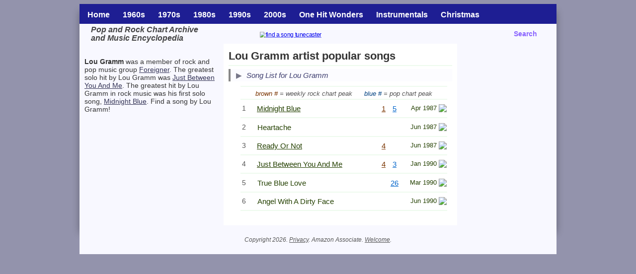

--- FILE ---
content_type: text/html
request_url: https://tunecaster.com/artists/g/gramm-lou.html
body_size: 5186
content:
<!DOCTYPE html>
<html lang="en">
<head>
<meta charset="UTF-8">
<meta name="keywords" content="Lou Gramm, Midnight Blue, Heartache, Ready Or Not, Just Between You And Me, True Blue Love, Angel With A Dirty Face,find, song, chart, archive, Tunecaster, encyclopedia">
<meta name="description" content="Lou Gramm artist popular songs at Tunecaster">
<meta name="viewport" content="width=device-width, initial-scale=1.0">
<title>Lou Gramm artist popular songs</title>
<style type="text/css">
/*==== BASIC PAGE FORM ====*/
body {
font-family: Arial, Verdana, sans-serif;
font-size: 100%;
background: #9393AC;
margin: 8px auto;
max-width: 960px;
}
/* menu section */
#top-menu-full{
width:100%;
background: #1E1E93;
}
#top-menu-medium{
display: none;
width:100%;
background: #1E1E93;
}
#top-menu-small{
display: none;
width:100%;
background: #1E1E93;
}

/*==== PAGE LAYOUT ====*/
#full-page {
max-width: 960px;
margin: 0 auto;
background: #F8F8FF;
display: flex;
flex-direction: column;
border-radius: 2px; /* Adjust the radius for a subtle curve */
box-shadow: 0 15px 15px rgba(0, 0, 0, 0.3);
}
#wrapper {
display: flex;
width: 100%;
}
#headfull   {display: block;}
#headmiddle {display: none;}
#headsmall  {display: none;}
#left-column {
flex: 0 0 270px; /* This is the only variable in the CSS. This makes the left column wider for home chart pages. */
background: #F8F8FF;
overflow: hidden;
position: relative;
padding: 10px;
}
#middle-column {
flex: 1;
background: #fff;
overflow: hidden;
padding: 10px;
}
#right-column {
flex: 0 0 180px;
background: #F8F8FF;
overflow: hidden;
padding: 10px;
}
#footer {
width: 100%;
font-size: 75%;
text-align: center;
background: #F8F8FF;
padding: 10px 0;
}
#left-column-top { /* home only? */
display: block;
text-align: left;
}
#left-column-bottom {
display: none;
text-align: left; 
}
#middle-column-bottom {
display: none;
text-align: left;
}

/*==== RESPONSIVE ====*/
@media screen and (max-width: 900px) {
	#right-column {
	display: none;
	}
	#top-menu-full{
	display: none;
	}
	#top-menu-medium{
	display: block;
	}
}
@media screen and (max-width: 700px) {
	#wrapper {
	flex-direction: column;
	}
	#headfull    {display: none;}
	#headmiddle  {display: block;}
	#left-column {
	flex: 0 0 100%;
	order: 1;
	}
	#middle-column {
	order: 0;
	}
	#left-column-top { /* home only */
	display: none;
	text-align: left;
	}
	#left-column-bottom {
	display: block;
	text-align: left;
	}
	#middle-column-bottom { /* home only */
	display: block;
	text-align: left;
	}
}
@media screen and (max-width:600px){ 
	#headmiddle {display: none;}
	#headsmall  {display: block;}
	#top-menu-medium{
	display:none;
	}
	#top-menu-small{
	display:block; 	}
}

/*==== TOP MENU ====*/
a.topMenuItemLink {
	color: #fff;
	text-decoration: none;
}
a.topMenuItemLink {
	color: #fff;
	text-decoration: none;
}
.topMenuItemFull{
height:24px;
padding:10px 13px 0px 13px;
vertical-align:center;
display: block;
float:left;
font-weight: bold;
}
.topMenuItemSmall{
height:24px;
padding:10px 8px 0px 8px;
vertical-align:center;
display: block;
float:left;
}
/*==== HEADER ====*/
 .headtable {
	width: 100%;
	table-layout: fixed;
	padding-left: 20px;
	padding-right: 20px;
	/* height:50px; */
}

/* ==== UNIFIED SECTIONS ==== */
.section {
    margin-bottom: 8px;
}

/* Header for static + collapsible */
.section-header {
	/*font-weight: bold;*/
    background-color: #FcFcFF;
    color: #3D3D6E;
    padding: 4px 8px;
    font-size: 15px;
    font-style: italic;
    border-left: 4px solid #888;
    display: flex;
    align-items: center;
    cursor: default;
}

.section-header:hover {
    background-color: #F1F1FF;
}

.section-header::before {
    content: "\25B6";              /* ► */
    width: 16px;                   /* caret column */
    margin-right: 8px;
    text-align: center;
    font-weight: bold;
    font-size: 14px;
    display: inline-block;
    font-style: normal;
    transition: transform 0.2s ease;
	color: #778;  
}

/* Section body */
.section-body {
    padding: 5px 10px 5px 24px; /* align with header text start */
    background-color: #fff;
}

/* Collapsible sections start closed */
.section.is-collapsible .section-body {
    display: none;
}

/* Open state */
.section.is-collapsible.is-open .section-body {
    display: block;
}

/* Rotate caret when open */
.section.is-collapsible.is-open .section-header::before {
    transform: rotate(90deg);
}

/* Clickable header */
.section.is-collapsible .section-header {
    cursor: pointer;
}

/* Subheading */
.section-subtitle {
    font-size: 12px;
    font-style: italic;
    color: #555;
    padding: 2px 8px 4px 14px; /* caret + gap */
    margin: -2px 0 4px 0;
    line-height: 1.2;
}

/* Tabs (Time/Alpha) */
.section-controls {
    padding-left: 14px;
    margin: 2px 0 6px 0;
}

.section-controls button {
    background: none;
    border: none;
    padding: 0;
    margin-right: 8px;
    font-size: 12px;
    font-style: italic;
    color: #9393AC;
    cursor: pointer;
    line-height: 1.2;
}

.section-controls button:hover {
    color: #7A7A99;
}

.section-controls button.active {
    color: #5F5F80;
    text-decoration: underline;
}


/*==== GENERAL ====*/
hr {
	border: 0;
	border-top: 2px solid #eefaee;
	height: 3px;
	padding: 0;
	margin: .2em 0;
	max-width: 500px;
}
hr.hr-dark {
    border-top-color: #a5c9a5;   /* darker green */
}
h1 { 
	font-size: 22px; /* may need to change this for chart pages */
	line-height: 1.4;
	color: #333;     /* may need to change this for xmas pages */
	text-align: left;
	padding: 0;
	margin: 0 0 0 0;
 }
h2, h5 {
  margin: 0;
  padding: 0;
}
 h3 { 
	font-size: 16px;
	line-height: 1.1;
	color: #444;
	text-align: left;
	font-style: italic;
	padding: 0;
	margin: 0 0 0 0;
 }
 h4 { /* page subtitle */
	font-size: 16px;
	line-height: 1.4;
	color: #444;
	text-align: left;
	padding: 0;
	margin: 0 0 0 0;
 }
 .sr-only { /* removes duplicate sections from consideration and hides the heading title */
  position: absolute;
  width: 1px;
  height: 1px;
  padding: 0;
  margin: -1px;
  overflow: hidden;
  clip: rect(0, 0, 0, 0);
  white-space: nowrap;
  border: 0;
}

 
/*==== ARTIST CELLS ======*/
/* song cell sizes--colors are generally separate */
/* line 1 */
 .songtable { /* artist and chart pages */
	width: 100%;
	max-width: 600px;
	table-layout: fixed; /* keep cell ratio correct */
}
 .songnumber { 
	width: 7%;
	font-size: 14px;
	text-align: left;
	vertical-align: top;
	color: #555;
}
.songnochart {
	width: 71%;
	font-size: 15px;
	vertical-align: top;
	text-align: left;
}
.songpopchart {
	width: 66%;
	font-size: 15px;
	vertical-align: top;
	text-align: left;
}
.songbothcharts {
	width: 61%;
	font-size: 15px;
	vertical-align: top;
	text-align: left;
}
.rockpeaktext {
	width: 5%;
	font-size: 15px;
	color: #793400;
	vertical-align: top;
	text-align: center;
}
.poppeaktext {
	width: 5%;
	font-size: 15px;
	color: #0064ca;
	vertical-align: top;
	text-align: center;
}
.songspace1 {
	width: 1%;
}
.songpeakdate {
	width: 17%;
	font-size: 80%;
	color: #244000;
	vertical-align: top;
	text-align: right;
}
.songamazon {
	width: 4%;
	text-align: right;
	color: #0064ca;
	vertical-align: top;
}

.songamazonchart { /* chart pages only */
	width: 4%;
	text-align: right;
	color: #0064ca;
	vertical-align: top;
}

.songamazonchart img {
	vertical-align: top;
	display: inline-block;
	margin-top: 3px;
}


/* line 2 */
.songspace7 { 
	width: 7%;
}
.songactonly { /* artist pages */
	width: 93%;
	font-size: 13px;
	text-align: left;
}
.songartist { /* not artist pages */
	width: 92%;
	font-size: 15px;
	text-align: left;
}

/* artist cell colors */
.color-schartstyle    {color: #880000;}
.color-achartstyle    {color: #14469E;}
.color-schartonestyle {color: #880000;}
.color-achartonestyle {color: #14469E;}
.color-srockstyle     {color: #793400;}
.color-arockstyle     {color: #14469E;}
.color-srockonestyle  {color: #793400;}
.color-arockonestyle  {color: #00006E;}
.color-sartiststyle   {color: #244000;}
.color-aartiststyle   {color: #32648C;}
.color-stitlestyle    {color: #244000;}
.color-atitlestyle    {color: #32648C;}
.color-sspecialstyle  {color: #244000;}
.color-aspecialstyle  {color: #14469E;}
.color-sxmasstyle     {color: #DD0000;}
.color-axmasstyle     {color: #0B8A00;}

.color-sclassicsongs   {color: #AA3232;}  
.color-aclassicsongs   {color: #1C5096;}  
.color-srockclassics   {color: #8E5A00;}
.color-arockclassics   {color: #1C5096;}

/* artist cell links */
a.rockpeaklink {color: #793400;}
a.poppeaklink  {color: #0064ca;}

/*==== CHART CELLS ======*/
/* line 1 */
 .lastweek { 
	width: 7%;
	text-align: left;
	font-size: 15px;
	vertical-align: top;
}
 .thisweek { 
	width: 7%;
	text-align: left;
	font-size: 15px;
	vertical-align: top;
}

.chartsongwithboth {
	width: 74%;
	vertical-align: top;
	text-align: left;
}
.chartsongwithpoponly {
	width: 69%;
	vertical-align: top;
	text-align: left;
}
/* line 2 */
.songspace12 {
	width: 14%;
} 
.chartartist { 
	width: 86%;
	text-align: left;
}



/*==== IMAGES ======*/



img {
	border: none;
	height:auto;
}

.logopic {
width: auto; /* Let the width be determined by the transform */
max-width: none; /* Remove any max-width constraints */
height: auto; /* Maintain the aspect ratio */
transform: scale(0.72); /* Scale the image to 80% of its original size */
transform-origin: top left; /* Ensure the scaling starts from the top left corner */
}
.logopicsm {
width: auto; /* Let the width be determined by the transform */
max-width: none; /* Remove any max-width constraints */
height: auto; /* Maintain the aspect ratio */
transform: scale(0.66); /* Scale the image to 80% of its original size */
transform-origin: top left; /* Ensure the scaling starts from the top left corner */
}
.leftPic {
	width: 28%;
	height:auto;
    float: left;
	vertical-align: top;
    margin: 0px 16px 0px 0px; } /* top right bottom left */
.rightPic {
	width: 28%;
	height:auto;
    float: right;
	vertical-align: top;
    margin: 0px 0px 0px 16px; }
.leftPicsm {
	width: 16%;
	height:auto;
    float: left;
	vertical-align: top;
    margin: 0px 16px 0px 0px; } /* top right bottom left */
.rightPicsm {
	width: 16%;
	height:auto;
    float: right;
	vertical-align: top;
    margin: 0px 0px 0px 16px; }
.leftPictiny {
	width: 12%;
	height:auto;
    float: left;
	vertical-align: top;
    margin: 0px 16px 0px 0px; } /* top right bottom left */

/*==== INSERTS ======*/
.numberonereturns { /* NUMMS */
	font-size: 13px;
	color: #244000;
	font-style: italic;
	text-align: center;
}
.standardinsert {   /* STNDD */
	font-size: 13px;
	color: #626187;
}
a.standardinsert { /* need to change this name to standardinsert in insert fields */
	color: #514FC4;
}
.hedsm {
	color: #805A00;
	font-size: 13px;
	font-style: italic;
	text-align: center;
}
.hedlt {
	color: #D26505;
}
.stnds {
	color: #626187;
	font-size: 13px;
	font-style: italic;
	text-align: center;
}

/*==== OTHER ======*/
.serieslinks {
	font-weight: bold;
	font-size: 14px;
	color: #D2D6E1;
	/* text-align: center;*/
}
a.serieslink {
	font-weight: bold;
	font-size: 14px;
	color: #8A64FF;
	text-decoration: none;
}
a.serieslinki {
	font-weight: bold;
	font-size: 14px;
	font-style: italic;
	color: #8A64FF;
	text-decoration: none;
}

.paralink { 
	font-size: 14px;
	color: #333;
}.paralinksmall { 
	font-size: 12px;
	color: #333;
}
a.paralink {
	color: #333355;
}

a.parasectionpop {
	color: #000055;
}
a.parasectionrock {
	color: #440000;
}

/*==== HOME PAGES ======*/
.supergrid {
	width: 100%
}
 .hometable { /* line 1 */
	width: 90%;
	table-layout: fixed;
}
/* grids and captions */
.grid-container {
display: grid;
grid-template-columns: repeat(4, 1fr); /* Change the number 4 to control the number of images per row */
gap: 10px;
padding-top: 8px; /* Add padding at the bottom for more vertical space */
padding-bottom: 8px; /* Add padding at the bottom for more vertical space */
}
.grid-container img {
width: 100%;
height: auto;
}
.caption-container {
display: grid;
grid-template-columns: repeat(4, 1fr); /* Match the number of columns with the grid-container */
gap: 10px;
}
.caption-container p {
text-align: center;
margin: 0;
}
.grid-container.three {
grid-template-columns: repeat(3, 1fr); /* Set to 3 columns for rows with three images */
}
.caption-container.three {
grid-template-columns: repeat(3, 1fr); /* Match the number of columns with the grid-container */
}

.footer {
	font-size: 12px;
	font-style: italic;
	color: #555;
}

</style>
</head>
<body>
<div id="full-page">
<section id="top-menu-full">
<table width="100%"><tr><td>
<div class="topMenuItemFull"><a class="topMenuItemLink" title="Home" href="https://tunecaster.com">Home</a></div>
<div class="topMenuItemFull"><a class="topMenuItemLink" title="1960s songs" href="https://tunecaster.com/chart6.html">1960s</a></div>
<div class="topMenuItemFull"><a class="topMenuItemLink" title="1970s songs" href="https://tunecaster.com/chart7.html">1970s</a></div>
<div class="topMenuItemFull"><a class="topMenuItemLink" title="1980s songs" href="https://tunecaster.com/chart8.html">1980s</a></div>
<div class="topMenuItemFull"><a class="topMenuItemLink" title="1990s songs" href="https://tunecaster.com/chart9.html">1990s</a></div>
<div class="topMenuItemFull"><a class="topMenuItemLink" title="2000s songs" href="https://tunecaster.com/chart0.html">2000s</a></div>
<div class="topMenuItemFull"><a class="topMenuItemLink" title="One Hit Wonders" href="https://tunecaster.com/one-hit-wonder.html">One Hit Wonders</a></div>
<div class="topMenuItemFull"><a class="topMenuItemLink" title="Instrumentals" href="https://tunecaster.com/charts/music/instrumental-top-10.html">Instrumentals</a></div>
<div class="topMenuItemFull"><a class="topMenuItemLink" title="Christmas Songs" href="https://tunecaster.com/christmas-songs.html">Christmas</a></div>
</td></tr></table>
</section>
<section id="top-menu-medium">
<table width="100%"><tr><td>
<div class="topMenuItemFull"><a class="topMenuItemLink" title="1960s songs" href="https://tunecaster.com/chart6.html">60s</a></div>
<div class="topMenuItemFull"><a class="topMenuItemLink" title="1970s songs" href="https://tunecaster.com/chart7.html">70s</a></div>
<div class="topMenuItemFull"><a class="topMenuItemLink" title="1980s songs" href="https://tunecaster.com/chart8.html">80s</a></div>
<div class="topMenuItemFull"><a class="topMenuItemLink" title="1990s songs" href="https://tunecaster.com/chart9.html">90s</a></div>
<div class="topMenuItemFull"><a class="topMenuItemLink" title="2000s songs" href="https://tunecaster.com/chart0.html">00s</a></div>
<div class="topMenuItemFull"><a class="topMenuItemLink" title="One Hit Wonders" href="https://tunecaster.com/one-hit-wonder.html">OHWs</a></div>
<div class="topMenuItemFull"><a class="topMenuItemLink" title="Instrumentals" href="https://tunecaster.com/charts/music/instrumental-top-10.html">Instrumentals</a></div>
<div class="topMenuItemFull"><a class="topMenuItemLink" title="Christmas Songs" href="https://tunecaster.com/christmas-songs.html">Christmas</a></div>
</td></tr></table>
</section>
<section id="top-menu-small">
<table width="100%"><tr><td>
<div class="topMenuItemSmall"><a class="topMenuItemLink" title="1960s songs" href="https://tunecaster.com/chart6.html">60s</a></div>
<div class="topMenuItemSmall"><a class="topMenuItemLink" title="1970s songs" href="https://tunecaster.com/chart7.html">70s</a></div>
<div class="topMenuItemSmall"><a class="topMenuItemLink" title="1980s songs" href="https://tunecaster.com/chart8.html">80s</a></div>
<div class="topMenuItemSmall"><a class="topMenuItemLink" title="1990s songs" href="https://tunecaster.com/chart9.html">90s</a></div>
<div class="topMenuItemSmall"><a class="topMenuItemLink" title="2000s songs" href="https://tunecaster.com/chart0.html">00s</a></div>
<div class="topMenuItemSmall"><a class="topMenuItemLink" title="One Hit Wonders" href="https://tunecaster.com/one-hit-wonder.html">OHWs</a></div>
<div class="topMenuItemSmall"><a class="topMenuItemLink" title="Instrumentals" href="https://tunecaster.com/charts/music/instrumental-top-10.html">Inst</a></div>
<div class="topMenuItemSmall"><a class="topMenuItemLink" title="Christmas Songs" href="https://tunecaster.com/christmas-songs.html">Xmas</a></div>
</td></tr></table>
</section>

<section id="headfull">
<table class="headtable">
<tr>
<td width="37%" align="top">
<h3>Pop and Rock Chart Archive <br>and Music Encyclopedia</h3>
</td>
<td width="24%" style="padding-top: 12px;">
<a title="find a song music encyclopedia online at Tunecaster" href="https://tunecaster.com">
<img class="logopic" alt="find a song tunecaster" src="https://tunecaster.com/tc/images/tunecaster.bmp" title="find a song music encyclopedia at Tunecaster"></a>
</td>
<td width="39%">
<div align="right">
<a class="serieslink" href="https://www.google.com/search?q=site:tunecaster.com" target="_blank">Search</a>
&nbsp;&nbsp;&nbsp;
</div>
</td>
</tr>
</table>
</section>
<section id="headmiddle">
<table class="headtable">
<tr>
<td width="60%" style="padding-top: 12px;">
<a title="find a song music encyclopedia online at Tunecaster" href="https://tunecaster.com">
<img class="logopic" alt="find a song tunecaster" src="https://tunecaster.com/tc/images/tunecaster.bmp" title="find a song music encyclopedia at Tunecaster"></a>
</td>
<td align="right" width="40%">
<a class="serieslink" href="https://www.google.com/search?q=site:tunecaster.com" target="_blank">Search</a>
&nbsp;&nbsp;&nbsp;
</td>
</tr></table>
</section>
<section id="headsmall">
<table class="headtable">
<tr>
<td width="60%" style="padding-top: 12px;">
<a title="find a song music encyclopedia online at Tunecaster" href="https://tunecaster.com">
<img class="logopicsm" alt="find a song tunecaster" src="https://tunecaster.com/tc/images/tunecaster.bmp" title="find a song music encyclopedia at Tunecaster"></a>
</td>
<td align="right" width="40%">
<a class="serieslink" href="https://www.google.com/search?q=site:tunecaster.com" target="_blank">Search</a>
</td>
</tr></table>
</section>
<div id="wrapper">

<div id="left-column">
	<br>    <h2 class="sr-only">Related Information</h2>
	<div id="left-column-top"><div class="paralink"><b>Lou Gramm</b> was a member of rock and pop music group <a class="paralink" href="../../artists/f/foreigner.html">Foreigner</a>.  The greatest solo hit by Lou Gramm was <a class="paralink" href="../../titles/j/just-between-you-and-me.html">Just Between You And Me</a>.  The greatest hit by Lou Gramm in rock music was his first solo song, <a class="paralink" href="../../titles/m/midnight-blue.html">Midnight Blue</a>.  Find a song by Lou Gramm!</div>
<br>
</div>
		<div id="left-column-bottom"></div>
</div>

<div id="middle-column">
<h1>Lou Gramm artist popular songs</h1>
<h4></h4>
<hr>

<!--COLLAPSIBLE SECTION-->

<!-- Top Songs - collapsible, independent, closed state -->







<div id="middle-column-bottom">
<div class="section is-collapsible">
  <div class="section-header">
    <span class="section-header-text">
      Related pages and more information
    </span>
  </div>
  <div class="section-body">
    <br><div class="paralink"><b>Lou Gramm</b> was a member of rock and pop music group <a class="paralink" href="../../artists/f/foreigner.html">Foreigner</a>.  The greatest solo hit by Lou Gramm was <a class="paralink" href="../../titles/j/just-between-you-and-me.html">Just Between You And Me</a>.  The greatest hit by Lou Gramm in rock music was his first solo song, <a class="paralink" href="../../titles/m/midnight-blue.html">Midnight Blue</a>.  Find a song by Lou Gramm!</div>
<br>
  </div>
</div>

</div>


<div class="section static-section">
  <div class="section-header">
    Song List for Lou Gramm  </div>

  <div class="section-body" style="display: block;">  <!-- force it visible -->
          
      
      <div id="songs-time" class="section-content">
        
<hr><div style="font-style: italic; font-size: 13px; text-align: center;">
<span style="color: #793400;">brown #</span>
<span style="color: #555;"> = weekly rock chart peak</span>
&nbsp;&nbsp;&nbsp;&nbsp;
<span style="color: #004080;"> blue #</span>
<span style="color: #555;"> = pop chart peak</span>
</div><hr>
<table class="songtable"><tr>
<td class="songnumber">1</td>
<td class="songbothcharts color-sartiststyle"><a class="color-sartiststyle" title="Midnight Blue song title page" href="../../titles/m/midnight-blue.html">Midnight Blue</a></td>
<td class="rockpeaktext"><a class="rockpeaklink" href="../../charts/80/rock8706.html">1</a></td>
<td class="poppeaktext"><a class="poppeaklink"  href="../../charts/80/week8715.html">5</a></td>
<td class="songspace1">&nbsp;</td>
<td class="songpeakdate">Apr 1987</td>
<td class="songamazon"><a title="Lou Gramm Midnight Blue at Amazon" target="_blank" href="https://www.amazon.com/s?k=Lou+Gramm+Midnight+Blue+MP3&tag=tunecastercom-20&rh=n%3A163856011"><img src="https://tunecaster.com/tc/images/amazon.JPG"></a></td>
</tr></table>
<hr>
<table class="songtable"><tr>
<td class="songnumber">2</td>
<td class="songnochart color-sartiststyle">Heartache</td>
<td class="songspace1">&nbsp;</td>
<td class="songpeakdate">Jun 1987</td>
<td class="songamazon"><a title="Lou Gramm Heartache at Amazon" target="_blank" href="https://www.amazon.com/s?k=Lou+Gramm+Heartache+MP3&tag=tunecastercom-20&rh=n%3A163856011"><img src="https://tunecaster.com/tc/images/amazon.JPG"></a></td>
</tr></table>
<hr>
<table class="songtable"><tr>
<td class="songnumber">3</td>
<td class="songbothcharts color-sartiststyle"><a class="color-sartiststyle" title="Ready Or Not song title page" href="../../titles/r/ready-or-not.html">Ready Or Not</a></td>
<td class="rockpeaktext"><a class="rockpeaklink" href="../../charts/80/rock8718.html">4</a></td>
<td class="poppeaktext">&nbsp;</td>
<td class="songspace1">&nbsp;</td>
<td class="songpeakdate">Jun 1987</td>
<td class="songamazon"><a title="Lou Gramm Ready Or Not at Amazon" target="_blank" href="https://www.amazon.com/s?k=Lou+Gramm+Ready+Or+Not+MP3&tag=tunecastercom-20&rh=n%3A163856011"><img src="https://tunecaster.com/tc/images/amazon.JPG"></a></td>
</tr></table>
<hr>
<table class="songtable"><tr>
<td class="songnumber">4</td>
<td class="songbothcharts color-sartiststyle"><a class="color-sartiststyle" title="Just Between You And Me song title page" href="../../titles/j/just-between-you-and-me.html">Just Between You And Me</a></td>
<td class="rockpeaktext"><a class="rockpeaklink" href="../../charts/80/rock8947.html">4</a></td>
<td class="poppeaktext"><a class="poppeaklink"  href="../../charts/90/week9002.html">3</a></td>
<td class="songspace1">&nbsp;</td>
<td class="songpeakdate">Jan 1990</td>
<td class="songamazon"><a title="Lou Gramm Just Between You And Me at Amazon" target="_blank" href="https://www.amazon.com/s?k=Lou+Gramm+Just+Between+You+And+Me+MP3&tag=tunecastercom-20&rh=n%3A163856011"><img src="https://tunecaster.com/tc/images/amazon.JPG"></a></td>
</tr></table>
<hr>
<table class="songtable"><tr>
<td class="songnumber">5</td>
<td class="songpopchart color-sartiststyle">True Blue Love</td>
<td class="poppeaktext"><a class="poppeaklink"  href="../../charts/90/week9010.html">26</a></td>
<td class="songspace1">&nbsp;</td>
<td class="songpeakdate">Mar 1990</td>
<td class="songamazon"><a title="Lou Gramm True Blue Love at Amazon" target="_blank" href="https://www.amazon.com/s?k=Lou+Gramm+True+Blue+Love+MP3&tag=tunecastercom-20&rh=n%3A163856011"><img src="https://tunecaster.com/tc/images/amazon.JPG"></a></td>
</tr></table>
<hr>
<table class="songtable"><tr>
<td class="songnumber">6</td>
<td class="songnochart color-sartiststyle">Angel With A Dirty Face</td>
<td class="songspace1">&nbsp;</td>
<td class="songpeakdate">Jun 1990</td>
<td class="songamazon"><a title="Lou Gramm Angel With A Dirty Face at Amazon" target="_blank" href="https://www.amazon.com/s?k=Lou+Gramm+Angel+With+A+Dirty+Face+MP3&tag=tunecastercom-20&rh=n%3A163856011"><img src="https://tunecaster.com/tc/images/amazon.JPG"></a></td>
</tr></table>
<hr>
      </div>

      
      </div>
</div>


<!--COLLAPSIBLE SECTION END-->

</div>


<div id="right-column">
</div>
</div>
</div>
<div id="footer">
<p class="footer">
Copyright 2026. 
<a class="footer" href="https://tunecaster.com/tc/pages/official.html">Privacy</a>. 
Amazon Associate. 
<a class="footer" href="https://tunecaster.com/tc/pages/welcome.html">Welcome</a>. 
</p>
</div>
<script>
document.addEventListener("DOMContentLoaded", function () {
  // ==== Collapsible sections ====
  document.querySelectorAll('.section.is-collapsible').forEach(function(section) {
    const header = section.querySelector('.section-header');
    const body = section.querySelector('.section-body');

    if (!header || !body) return;

    // Body starts hidden via CSS; no inline display needed

    header.addEventListener('click', function() {
      section.classList.toggle('is-open');
    });
  });
  // ==== Time / Alpha tabs ====
  document.querySelectorAll('.section-controls').forEach(function(control) {
    const sectionBody = control.closest('.section').querySelector('.section-body');
    const timeBtn  = control.querySelector('[data-view="time"]');
    const alphaBtn = control.querySelector('[data-view="alpha"]');
    const timeDiv  = sectionBody ? sectionBody.querySelector('#songs-time') : null;
    const alphaDiv = sectionBody ? sectionBody.querySelector('#songs-alpha') : null;

    if (timeBtn && alphaBtn && timeDiv && alphaDiv) {
      // Initial state
      timeDiv.style.display = 'block';
      alphaDiv.style.display = 'none';
      timeBtn.classList.add('active');
      alphaBtn.classList.remove('active');

      // Event listeners
      timeBtn.addEventListener('click', function() {
        timeDiv.style.display = 'block';
        alphaDiv.style.display = 'none';
        timeBtn.classList.add('active');
        alphaBtn.classList.remove('active');
      });

      alphaBtn.addEventListener('click', function() {
        timeDiv.style.display = 'none';
        alphaDiv.style.display = 'block';
        timeBtn.classList.remove('active');
        alphaBtn.classList.add('active');
      });
    }
  });

});
</script>


</body>
</html>
